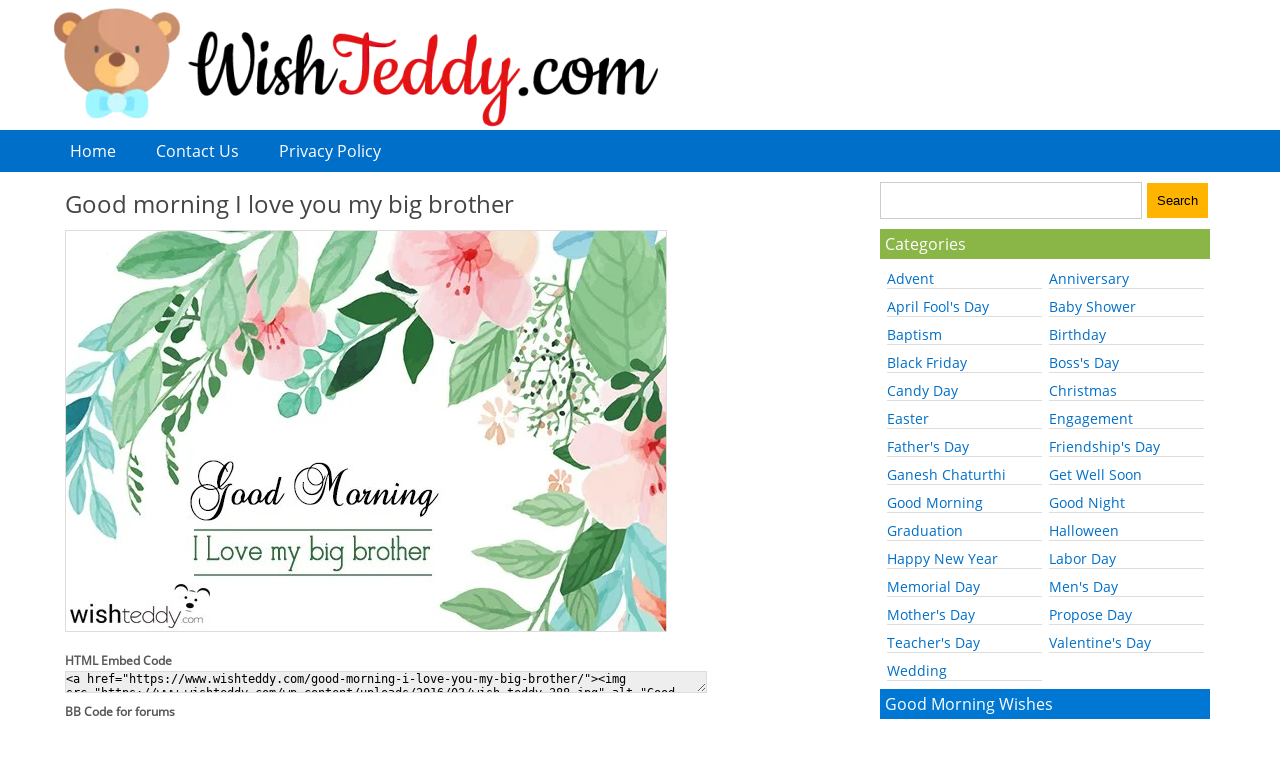

--- FILE ---
content_type: text/html; charset=UTF-8
request_url: https://www.wishteddy.com/good-morning-i-love-you-my-big-brother/
body_size: 4989
content:
<!DOCTYPE html PUBLIC "-//W3C//DTD XHTML 1.0 Transitional//EN" "http://www.w3.org/TR/xhtml1/DTD/xhtml1-transitional.dtd"><html xmlns="http://www.w3.org/1999/xhtml">
<head profile="http://gmpg.org/xfn/11">
<title>Good morning I love you my big brother - WishTeddy.com</title>

<link rel="stylesheet" href="https://www.wishteddy.com/wp-content/themes/wt_theme/style.css?v=1.9" type="text/css" />


<meta name="description" content="  Good morning I love you my big brother. Get wishes, greetings, pictures for different occasions at WishTeddy.com" />


<meta name='robots' content='max-image-preview:large' />
<style id='classic-theme-styles-inline-css' type='text/css'>
/*! This file is auto-generated */
.wp-block-button__link{color:#fff;background-color:#32373c;border-radius:9999px;box-shadow:none;text-decoration:none;padding:calc(.667em + 2px) calc(1.333em + 2px);font-size:1.125em}.wp-block-file__button{background:#32373c;color:#fff;text-decoration:none}
</style>
<link rel='stylesheet' id='contact-form-7-css' href='https://www.wishteddy.com/wp-content/plugins/contact-form-7/includes/css/styles.css?ver=5.9.3' type='text/css' media='all' />
<link rel="canonical" href="https://www.wishteddy.com/good-morning-i-love-you-my-big-brother/" />
<meta name="viewport" content="width=device-width, initial-scale=1"/>
</head>

<body>
<div id="header">
<div class="inner">
<div id="logo">
<a href="https://www.wishteddy.com/"><img src="https://www.wishteddy.com/wp-content/uploads/2021/09/wishteddy-logo.png" alt="Wish Teddy" /></a>
</div>
</div>
</div>

<div id="topnav">
<div class="inner">
<ul>
<li><a href="https://www.wishteddy.com/">Home</a></li>
<li class="page_item page-item-14"><a href="https://www.wishteddy.com/contact-us/">Contact Us</a></li>
<li class="page_item page-item-12"><a href="https://www.wishteddy.com/privacy-policy/">Privacy Policy</a></li>
</ul>
<div class="clear"></div>
</div>
</div>

<div class="inner"><div id="content">
<div class="post">
<h1>Good morning I love you my big brother</h1>
<div class="fbright"><iframe src="https://www.facebook.com/plugins/like.php?href=https://www.wishteddy.com/good-morning-i-love-you-my-big-brother/&amp;layout=button_count&amp;show_faces=false&amp;width=90&amp;action=like&amp;font&amp;colorscheme=light&amp;locale=en_US&amp;height=21" scrolling="no" frameborder="0" style="border:none; overflow:hidden; width:90px; height:21px;" allowTransparency="true"></iframe></div>
<p><img fetchpriority="high" decoding="async" class="alignnone size-full wp-image-2611" src="https://www.wishteddy.com/wp-content/uploads/2016/03/wish-teddy-388.jpg" alt="wish-teddy-388" width="600" height="400" /></p>
			<div class="embedcodes">
			<div class="htmlcode">
				<strong>HTML Embed Code</strong>
				<textarea onclick="select();"><a href="https://www.wishteddy.com/good-morning-i-love-you-my-big-brother/"><img src="https://www.wishteddy.com/wp-content/uploads/2016/03/wish-teddy-388.jpg" alt="Good morning I love you my big brother" /></a>
				</textarea>
			</div>
			<div class="bbcode">
				<strong>BB Code for forums</strong>
				<textarea onclick="select();">[url=https://www.wishteddy.com/good-morning-i-love-you-my-big-brother/][img]https://www.wishteddy.com/wp-content/uploads/2016/03/wish-teddy-388.jpg[/img][/url]
				</textarea>
			</div>
		</div>
	
<div class="download"><a href="https://www.wishteddy.com/wp-content/uploads/2016/03/wish-teddy-388.jpg" download="wish-teddy-388.jpg">Download</a></div>
 <div class="clear"></div>
</div>
Category: <a href="https://www.wishteddy.com/good-morning-wishes/good-morning-wishes-for-brother/" rel="category tag">Good Morning Wishes For Brother</a>  
<div style="margin:10px 0;padding:10px 0; border-top:1px solid #ddd; border-bottom:1px solid #ddd;text-align:center;">
<script async src="//pagead2.googlesyndication.com/pagead/js/adsbygoogle.js"></script>
<!-- WishTeddy Responsive -->
<ins class="adsbygoogle"
     style="display:block"
     data-ad-client="ca-pub-6656995636162374"
     data-ad-slot="4123835241"
     data-ad-format="rectangle"></ins>
<script>
(adsbygoogle = window.adsbygoogle || []).push({});
</script>
</div>

<div class="sposts">
<h3>More Entries</h3>
<ul><li><a href="https://www.wishteddy.com/good-morning-i-love-you-my-big-brother-2/"><img class="alignnone size-full wp-image-2612" src="https://www.wishteddy.com/wp-content/uploads/2016/03/wish-teddy-388-1.jpg" alt="wish-teddy-388" width="600" height="400" /></a></li>

<li><a href="https://www.wishteddy.com/good-morning-my-big-brother/"><img class="alignnone size-full wp-image-2619" src="https://www.wishteddy.com/wp-content/uploads/2016/03/wish-teddy-412.jpg" alt="wish-teddy-412" width="600" height="400" /></a></li>

<li><a href="https://www.wishteddy.com/give-yourself-permission-to-live-a-big-life-good-morning-best-wish/"><img src="https://www.wishteddy.com/wp-content/uploads/2021/09/Wish-Teddy-Good-Morning-Wishes-37.jpg" alt="" width="384" height="449" class="alignnone size-full wp-image-5580" /></a></li>

<li><a href="https://www.wishteddy.com/if-wishes-were-flowers-i-would-send-you-a-big-bunch-to-say/"><img class="alignnone size-full wp-image-3291" src="https://www.wishteddy.com/wp-content/uploads/2016/03/wish-teddy-5366.jpg" alt="wish-teddy-5366" width="600" height="400" /></a></li>

<li><a href="https://www.wishteddy.com/im-so-glad-that-you-have-taken-such-a-big-step-together/"><img class="alignnone size-full wp-image-4659" src="https://www.wishteddy.com/wp-content/uploads/2016/03/wish-teddy-2275.jpg" alt="wish-teddy-2275" width="400" height="600" /></a></li>

<li><a href="https://www.wishteddy.com/the-moon-and-stars-wont-be-a-big-enough-present-to-show-you-how-much/"><img class="alignnone size-full wp-image-4165" src="https://www.wishteddy.com/wp-content/uploads/2016/03/wish-teddy-2971.jpg" alt="wish-teddy-2971" width="600" height="400" /></a></li>

<li><a href="https://www.wishteddy.com/good-morning-love-you-brother/"><img class="alignnone size-full wp-image-2617" src="https://www.wishteddy.com/wp-content/uploads/2016/03/wish-teddy-406.jpg" alt="wish-teddy-406" width="600" height="400" /></a></li>

<li><a href="https://www.wishteddy.com/good-morning-love-you-little-brother/"><img class="alignnone size-full wp-image-2613" src="https://www.wishteddy.com/wp-content/uploads/2016/03/wish-teddy-394.jpg" alt="wish-teddy-394" width="600" height="400" /></a></li>

<li><a href="https://www.wishteddy.com/happy-birthday-to-big-boss-2/"><img class="alignnone size-full wp-image-2435" src="https://www.wishteddy.com/wp-content/uploads/2016/03/wish-teddy-899.jpg" alt="wish-teddy-899" width="600" height="400" /></a></li>
</ul><!-- Similar Posts took 8.380 ms --><div class="clear"></div>
</div>




	

	 


<div id="respond">

<h3>Leave a comment</h3>



<form action="https://www.wishteddy.com/wp-comments-post.php" method="post" id="commentform">


<p><input type="text" name="author" id="author" value="" size="20" aria-required='true' />
<label for="author"><small>Name (required)</small></label></p>

<p><input type="text" name="email" id="email" value="" size="20" aria-required='true' />
<label for="email"><small>Mail (will not be published) (required)</small></label></p>


<p><textarea name="comment" id="comment" cols="45" rows="7"></textarea></p>

<p><input name="submit" type="submit" id="submit" value="Submit Comment" />
<input type='hidden' name='comment_post_ID' value='2562' id='comment_post_ID' />
<input type='hidden' name='comment_parent' id='comment_parent' value='0' />
</p>

<p style="display: none;"><input type="hidden" id="akismet_comment_nonce" name="akismet_comment_nonce" value="030df17723" /></p><p style="display: none !important;" class="akismet-fields-container" data-prefix="ak_"><label>&#916;<textarea name="ak_hp_textarea" cols="45" rows="8" maxlength="100"></textarea></label><input type="hidden" id="ak_js_1" name="ak_js" value="21"/><script>document.getElementById( "ak_js_1" ).setAttribute( "value", ( new Date() ).getTime() );</script></p>
</form>

</div>

</div>
<div id="sidebars">

<div id="search">
<form method="get" id="searchform" action="https://www.wishteddy.com/">
<input name="s" id="s" class="search" type="text"><input id="searchsubmit" value="Search" type="submit"></form>
</div>

<h3 class="heading1">Categories</h3>
<ul>
	<li class="cat-item cat-item-33"><a href="https://www.wishteddy.com/advent-wishes/">Advent</a>
</li>
	<li class="cat-item cat-item-59"><a href="https://www.wishteddy.com/anniversary-wishes/">Anniversary</a>
</li>
	<li class="cat-item cat-item-34"><a href="https://www.wishteddy.com/april-fools-day-wishes/">April Fool&#039;s Day</a>
</li>
	<li class="cat-item cat-item-35"><a href="https://www.wishteddy.com/baby-shower-wishes/">Baby Shower</a>
</li>
	<li class="cat-item cat-item-36"><a href="https://www.wishteddy.com/baptism-wishes/">Baptism</a>
</li>
	<li class="cat-item cat-item-73"><a href="https://www.wishteddy.com/birthday-wishes/">Birthday</a>
</li>
	<li class="cat-item cat-item-37"><a href="https://www.wishteddy.com/black-friday-wishes/">Black Friday</a>
</li>
	<li class="cat-item cat-item-38"><a href="https://www.wishteddy.com/bosss-day-wishes/">Boss&#039;s Day</a>
</li>
	<li class="cat-item cat-item-39"><a href="https://www.wishteddy.com/candy-day-wishes/">Candy Day</a>
</li>
	<li class="cat-item cat-item-1"><a href="https://www.wishteddy.com/christmas-wishes/">Christmas</a>
</li>
	<li class="cat-item cat-item-40"><a href="https://www.wishteddy.com/easter-wishes/">Easter</a>
</li>
	<li class="cat-item cat-item-41"><a href="https://www.wishteddy.com/engagement-wishes/">Engagement</a>
</li>
	<li class="cat-item cat-item-42"><a href="https://www.wishteddy.com/fathers-day-wishes/">Father&#039;s Day</a>
</li>
	<li class="cat-item cat-item-43"><a href="https://www.wishteddy.com/friendships-day/">Friendship&#039;s Day</a>
</li>
	<li class="cat-item cat-item-79"><a href="https://www.wishteddy.com/ganesh-chaturthi-wishes/">Ganesh Chaturthi</a>
</li>
	<li class="cat-item cat-item-44"><a href="https://www.wishteddy.com/get-well-soon-wishes/">Get Well Soon</a>
</li>
	<li class="cat-item cat-item-49"><a href="https://www.wishteddy.com/good-morning-wishes/">Good Morning</a>
</li>
	<li class="cat-item cat-item-56"><a href="https://www.wishteddy.com/good-night-wishes/">Good Night</a>
</li>
	<li class="cat-item cat-item-57"><a href="https://www.wishteddy.com/graduation-wishes/">Graduation</a>
</li>
	<li class="cat-item cat-item-58"><a href="https://www.wishteddy.com/halloween-wishes/">Halloween</a>
</li>
	<li class="cat-item cat-item-63"><a href="https://www.wishteddy.com/happy-new-year-wishes/">Happy New Year</a>
</li>
	<li class="cat-item cat-item-65"><a href="https://www.wishteddy.com/labor-day-wishes/">Labor Day</a>
</li>
	<li class="cat-item cat-item-66"><a href="https://www.wishteddy.com/memorial-day-wishes/">Memorial Day</a>
</li>
	<li class="cat-item cat-item-67"><a href="https://www.wishteddy.com/mens-day-wishes/">Men&#039;s Day</a>
</li>
	<li class="cat-item cat-item-70"><a href="https://www.wishteddy.com/mothers-day-wishes/">Mother&#039;s Day</a>
</li>
	<li class="cat-item cat-item-71"><a href="https://www.wishteddy.com/propose-day-wishes/">Propose Day</a>
</li>
	<li class="cat-item cat-item-32"><a href="https://www.wishteddy.com/teachers-day-wishes/">Teacher&#039;s Day</a>
</li>
	<li class="cat-item cat-item-72"><a href="https://www.wishteddy.com/valentines-day-wishes/">Valentine&#039;s Day</a>
</li>
	<li class="cat-item cat-item-64"><a href="https://www.wishteddy.com/wedding-wishes/">Wedding</a>
</li>
</ul>
<div class="clear"></div>


<h3 class="heading2">Good Morning Wishes</h3>
<ul>
	<li class="cat-item cat-item-50"><a href="https://www.wishteddy.com/good-morning-wishes/good-morning-wishes-for-brother/">For Brother</a>
</li>
	<li class="cat-item cat-item-51"><a href="https://www.wishteddy.com/good-morning-wishes/good-morning-wishes-for-father/">For Father</a>
</li>
	<li class="cat-item cat-item-55"><a href="https://www.wishteddy.com/good-morning-wishes/good-morning-wishes-for-girlfriend/">For Girlfriend</a>
</li>
	<li class="cat-item cat-item-52"><a href="https://www.wishteddy.com/good-morning-wishes/good-morning-wishes-for-husband/">For Husband</a>
</li>
	<li class="cat-item cat-item-75"><a href="https://www.wishteddy.com/good-morning-wishes/good-morning-wishes-for-mother/">For Mother</a>
</li>
	<li class="cat-item cat-item-76"><a href="https://www.wishteddy.com/good-morning-wishes/good-morning-wishes-for-neighbour/">for Neighbour</a>
</li>
	<li class="cat-item cat-item-53"><a href="https://www.wishteddy.com/good-morning-wishes/good-morning-wishes-for-sister/">For Sister</a>
</li>
	<li class="cat-item cat-item-54"><a href="https://www.wishteddy.com/good-morning-wishes/good-morning-wishes-for-teacher/">For Teacher</a>
</li>
	<li class="cat-item cat-item-77"><a href="https://www.wishteddy.com/good-morning-wishes/good-morning-wishes-for-wife/">For Wife</a>
</li>
</ul>
<div class="clear"></div>

<h3 class="heading3">Birthday Wishes</h3>
<ul>
	<li class="cat-item cat-item-5"><a href="https://www.wishteddy.com/birthday-wishes/birthday-wishes-for-best-friend/">For Best Friend</a>
</li>
	<li class="cat-item cat-item-6"><a href="https://www.wishteddy.com/birthday-wishes/birthday-wishes-for-boss/">For Boss</a>
</li>
	<li class="cat-item cat-item-7"><a href="https://www.wishteddy.com/birthday-wishes/birthday-wishes-for-boyfriend/">For Boyfriend</a>
</li>
	<li class="cat-item cat-item-8"><a href="https://www.wishteddy.com/birthday-wishes/birthday-wishes-for-brother/">For Brother</a>
</li>
	<li class="cat-item cat-item-62"><a href="https://www.wishteddy.com/birthday-wishes/birthday-wishes-for-ex-boyfriend/">For Ex-Boyfriend</a>
</li>
	<li class="cat-item cat-item-12"><a href="https://www.wishteddy.com/birthday-wishes/birthday-wishes-for-father/">For Father</a>
</li>
	<li class="cat-item cat-item-14"><a href="https://www.wishteddy.com/birthday-wishes/birthday-wishes-for-girlfriend/">For Girlfriend</a>
</li>
	<li class="cat-item cat-item-17"><a href="https://www.wishteddy.com/birthday-wishes/birthday-wishes-for-husband/">For Husband</a>
</li>
	<li class="cat-item cat-item-20"><a href="https://www.wishteddy.com/birthday-wishes/birthday-wishes-for-mother/">For Mother</a>
</li>
	<li class="cat-item cat-item-3"><a href="https://www.wishteddy.com/birthday-wishes/birthday-wishes-for-sister/">For Sister</a>
</li>
	<li class="cat-item cat-item-31"><a href="https://www.wishteddy.com/birthday-wishes/birthday-wishes-for-teacher/">For Teacher</a>
</li>
	<li class="cat-item cat-item-28"><a href="https://www.wishteddy.com/birthday-wishes/birthday-wishes-for-wife/">For Wife</a>
</li>
	<li class="cat-item cat-item-74"><a href="https://www.wishteddy.com/birthday-wishes/happy-birthday-wishes/">Happy Birthday Wishes</a>
</li>
</ul>
<div class="clear"></div>


<h3 class="heading4">Get Well Soon Wishes</h3>
<ul>
	<li class="cat-item cat-item-45"><a href="https://www.wishteddy.com/get-well-soon-wishes/get-well-soon-wishes-for-boss/">For Boss</a>
</li>
	<li class="cat-item cat-item-46"><a href="https://www.wishteddy.com/get-well-soon-wishes/get-well-soon-wishes-for-boyfriend/">For Boyfriend</a>
</li>
	<li class="cat-item cat-item-47"><a href="https://www.wishteddy.com/get-well-soon-wishes/get-well-soon-wishes-for-mother/">For Mother</a>
</li>
	<li class="cat-item cat-item-48"><a href="https://www.wishteddy.com/get-well-soon-wishes/get-well-soon-wishes-for-teacher/">For Teacher</a>
</li>
</ul>


<div class="clear"></div>

<h3 class="heading1">Links</h3>
<ul>
<li><a href="https://www.azbirthdaywishes.com/" target="_blank">AZ Birthday Wishes</a></li>
<li><a href="https://www.goodmorningimages.org/" target="_blank">Good Morning Images</a></li>
</ul>


<div class="clear"></div>

<div id="leftsidebar" class="sidebar">
</div>

<div id="rightsidebar" class="sidebar">
</div>

</div><div class="clear"></div>
</div>

<div id="footer">
<div class="inner">
<div class="fleft">Copyright: All rights reserved. <a href="https://www.wishteddy.com/">Wishes, Greetings &#8211; WishTeddy.com</a></div>
<div class="fright"></div>
<div class="clear"></div>
</div>
</div>

<script type="text/javascript" src="https://www.wishteddy.com/wp-content/plugins/contact-form-7/includes/swv/js/index.js?ver=5.9.3" id="swv-js"></script>
<script type="text/javascript" id="contact-form-7-js-extra">
/* <![CDATA[ */
var wpcf7 = {"api":{"root":"https:\/\/www.wishteddy.com\/wp-json\/","namespace":"contact-form-7\/v1"},"cached":"1"};
/* ]]> */
</script>
<script type="text/javascript" src="https://www.wishteddy.com/wp-content/plugins/contact-form-7/includes/js/index.js?ver=5.9.3" id="contact-form-7-js"></script>
<script defer type="text/javascript" src="https://www.wishteddy.com/wp-content/plugins/akismet/_inc/akismet-frontend.js?ver=1728292304" id="akismet-frontend-js"></script>

<script async src="https://pagead2.googlesyndication.com/pagead/js/adsbygoogle.js?client=ca-pub-6656995636162374"
     crossorigin="anonymous"></script>

<!-- Start of StatCounter Code for Default Guide -->
<script type="text/javascript">
var sc_project=10865832; 
var sc_invisible=1; 
var sc_security="a931a60b"; 
var scJsHost = (("https:" == document.location.protocol) ?
"https://secure." : "http://www.");
document.write("<sc"+"ript type='text/javascript' src='" +
scJsHost+
"statcounter.com/counter/counter.js'></"+"script>");
</script>
<noscript><div class="statcounter"><a title="shopify
analytics ecommerce" href="http://statcounter.com/shopify/"
target="_blank"><img class="statcounter"
src="http://c.statcounter.com/10865832/0/a931a60b/1/"
alt="shopify analytics ecommerce"></a></div></noscript>
<!-- End of StatCounter Code for Default Guide -->

</body>
</html><!-- WP Super Cache is installed but broken. The constant WPCACHEHOME must be set in the file wp-config.php and point at the WP Super Cache plugin directory. -->

--- FILE ---
content_type: text/html; charset=utf-8
request_url: https://www.google.com/recaptcha/api2/aframe
body_size: 267
content:
<!DOCTYPE HTML><html><head><meta http-equiv="content-type" content="text/html; charset=UTF-8"></head><body><script nonce="LfF4EGfX1m1EX0Wo_grutA">/** Anti-fraud and anti-abuse applications only. See google.com/recaptcha */ try{var clients={'sodar':'https://pagead2.googlesyndication.com/pagead/sodar?'};window.addEventListener("message",function(a){try{if(a.source===window.parent){var b=JSON.parse(a.data);var c=clients[b['id']];if(c){var d=document.createElement('img');d.src=c+b['params']+'&rc='+(localStorage.getItem("rc::a")?sessionStorage.getItem("rc::b"):"");window.document.body.appendChild(d);sessionStorage.setItem("rc::e",parseInt(sessionStorage.getItem("rc::e")||0)+1);localStorage.setItem("rc::h",'1769343264565');}}}catch(b){}});window.parent.postMessage("_grecaptcha_ready", "*");}catch(b){}</script></body></html>